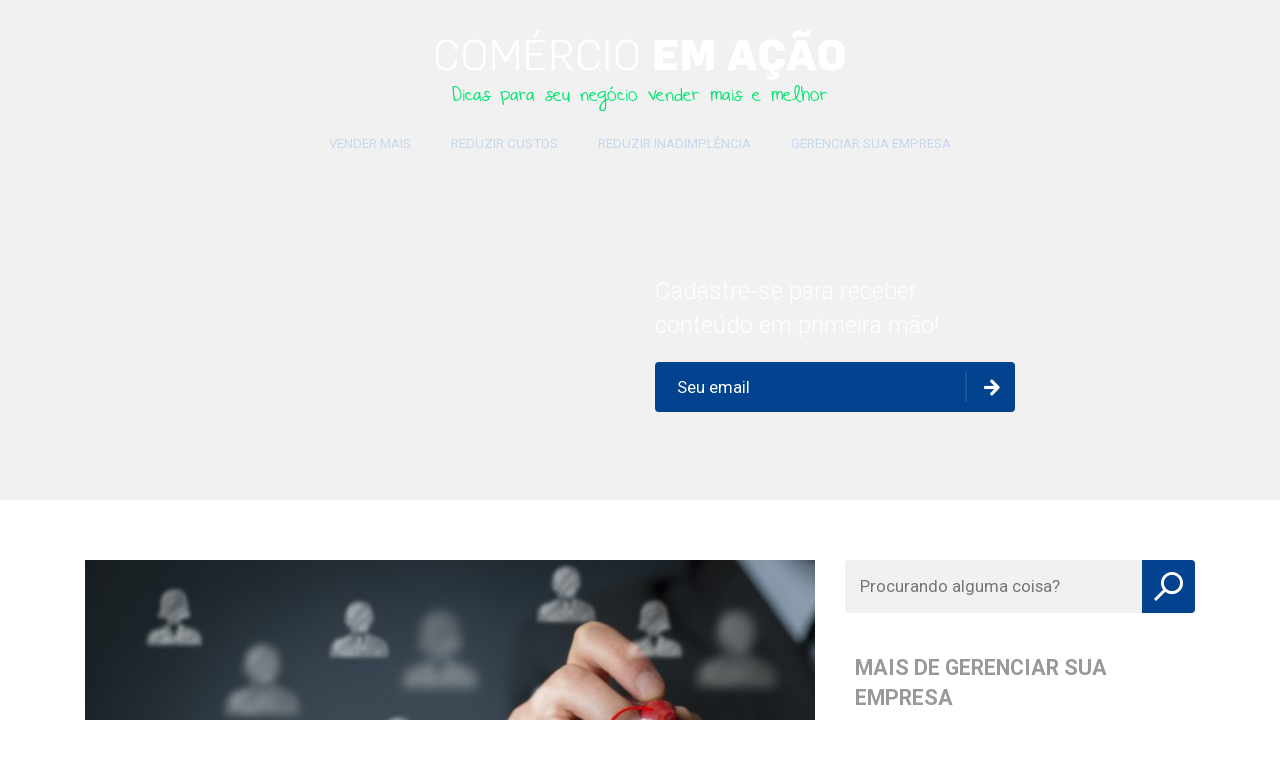

--- FILE ---
content_type: text/html; charset=UTF-8
request_url: https://comercioemacao.cdlbh.com.br/como-uma-estrategia-customer-centric-impacta-nas-suas-vendas/
body_size: 10671
content:
<!DOCTYPE html>
<html lang="pt-BR">
	<head>
		<!-- Global Site Tag (gtag.js) - Google Analytics -->
		<script async src="https://www.googletagmanager.com/gtag/js?id=UA-39973681-5">		 			 
   		</script>
		<script>
		  window.dataLayer = window.dataLayer || [];
		  function gtag(){dataLayer.push(arguments)};
		  gtag('js', new Date());

		  gtag('config', 'UA-39973681-5');
		</script>		

		<meta charset="UTF-8" />
		<meta name="viewport" content="width=device-width" />
		
		<link rel="profile" href="http://gmpg.org/xfn/11" />
		<link rel="pingback" href="https://comercioemacao.cdlbh.com.br/xmlrpc.php" />

		<link rel="stylesheet" href="https://comercioemacao.cdlbh.com.br/wp-content/themes/blog-cdlbh/style.css" />

				<!--[if lt IE 9]>
		<script src="https://comercioemacao.cdlbh.com.br/wp-content/themes/blog-cdlbh/js/html5.js" type="text/javascript"></script>
		<![endif]-->

		<meta name='robots' content='index, follow, max-image-preview:large, max-snippet:-1, max-video-preview:-1' />

	<!-- This site is optimized with the Yoast SEO plugin v18.0 - https://yoast.com/wordpress/plugins/seo/ -->
	<title>Como uma estratégia Customer Centric impacta nas suas vendas? - Comércio em Ação</title>
	<meta name="description" content="Veja como funciona a implementação do Customer Centric e conheça os principais benefícios da estratégia para o seu negócio." />
	<link rel="canonical" href="https://comercioemacao.cdlbh.com.br/como-uma-estrategia-customer-centric-impacta-nas-suas-vendas/" />
	<meta property="og:locale" content="pt_BR" />
	<meta property="og:type" content="article" />
	<meta property="og:title" content="Como uma estratégia Customer Centric impacta nas suas vendas? - Comércio em Ação" />
	<meta property="og:description" content="Veja como funciona a implementação do Customer Centric e conheça os principais benefícios da estratégia para o seu negócio." />
	<meta property="og:url" content="https://comercioemacao.cdlbh.com.br/como-uma-estrategia-customer-centric-impacta-nas-suas-vendas/" />
	<meta property="og:site_name" content="Comércio em Ação" />
	<meta property="article:publisher" content="https://www.facebook.com/CDLBH" />
	<meta property="article:published_time" content="2020-06-15T18:04:35+00:00" />
	<meta property="article:modified_time" content="2020-05-19T18:08:27+00:00" />
	<meta property="og:image" content="https://comercioemacao.cdlbh.com.br/wp-content/uploads/2020/05/Customer-Centric.jpeg" />
	<meta property="og:image:width" content="3000" />
	<meta property="og:image:height" content="2000" />
	<meta property="og:image:type" content="image/jpeg" />
	<meta name="twitter:card" content="summary" />
	<meta name="twitter:creator" content="@cdlbh" />
	<meta name="twitter:label1" content="Escrito por" />
	<meta name="twitter:data1" content="admin" />
	<meta name="twitter:label2" content="Est. tempo de leitura" />
	<meta name="twitter:data2" content="5 minutos" />
	<script type="application/ld+json" class="yoast-schema-graph">{"@context":"https://schema.org","@graph":[{"@type":"Organization","@id":"https://comercioemacao.cdlbh.com.br/#organization","name":"Comércio em Ação - Dicas para seu negócio vender mais e melhor","url":"https://comercioemacao.cdlbh.com.br/","sameAs":["https://www.facebook.com/CDLBH","https://www.instagram.com/cdlbh/","https://www.linkedin.com/company/cdlbh/","https://www.youtube.com/user/cdlbh"],"logo":{"@type":"ImageObject","@id":"https://comercioemacao.cdlbh.com.br/#logo","inLanguage":"pt-BR","url":"https://comercioemacao.cdlbh.com.br/wp-content/uploads/2017/11/vendamais_finalpost.jpg","contentUrl":"https://comercioemacao.cdlbh.com.br/wp-content/uploads/2017/11/vendamais_finalpost.jpg","width":730,"height":160,"caption":"Comércio em Ação - Dicas para seu negócio vender mais e melhor"},"image":{"@id":"https://comercioemacao.cdlbh.com.br/#logo"}},{"@type":"WebSite","@id":"https://comercioemacao.cdlbh.com.br/#website","url":"https://comercioemacao.cdlbh.com.br/","name":"Comércio em Ação","description":"Dicas para seu negócio vender mais e melhor","publisher":{"@id":"https://comercioemacao.cdlbh.com.br/#organization"},"potentialAction":[{"@type":"SearchAction","target":{"@type":"EntryPoint","urlTemplate":"https://comercioemacao.cdlbh.com.br/?s={search_term_string}"},"query-input":"required name=search_term_string"}],"inLanguage":"pt-BR"},{"@type":"ImageObject","@id":"https://comercioemacao.cdlbh.com.br/como-uma-estrategia-customer-centric-impacta-nas-suas-vendas/#primaryimage","inLanguage":"pt-BR","url":"https://comercioemacao.cdlbh.com.br/wp-content/uploads/2020/05/Customer-Centric.jpeg","contentUrl":"https://comercioemacao.cdlbh.com.br/wp-content/uploads/2020/05/Customer-Centric.jpeg","width":3000,"height":2000,"caption":"Customer Centric"},{"@type":"WebPage","@id":"https://comercioemacao.cdlbh.com.br/como-uma-estrategia-customer-centric-impacta-nas-suas-vendas/#webpage","url":"https://comercioemacao.cdlbh.com.br/como-uma-estrategia-customer-centric-impacta-nas-suas-vendas/","name":"Como uma estratégia Customer Centric impacta nas suas vendas? - Comércio em Ação","isPartOf":{"@id":"https://comercioemacao.cdlbh.com.br/#website"},"primaryImageOfPage":{"@id":"https://comercioemacao.cdlbh.com.br/como-uma-estrategia-customer-centric-impacta-nas-suas-vendas/#primaryimage"},"datePublished":"2020-06-15T18:04:35+00:00","dateModified":"2020-05-19T18:08:27+00:00","description":"Veja como funciona a implementação do Customer Centric e conheça os principais benefícios da estratégia para o seu negócio.","breadcrumb":{"@id":"https://comercioemacao.cdlbh.com.br/como-uma-estrategia-customer-centric-impacta-nas-suas-vendas/#breadcrumb"},"inLanguage":"pt-BR","potentialAction":[{"@type":"ReadAction","target":["https://comercioemacao.cdlbh.com.br/como-uma-estrategia-customer-centric-impacta-nas-suas-vendas/"]}]},{"@type":"BreadcrumbList","@id":"https://comercioemacao.cdlbh.com.br/como-uma-estrategia-customer-centric-impacta-nas-suas-vendas/#breadcrumb","itemListElement":[{"@type":"ListItem","position":1,"name":"Início","item":"https://comercioemacao.cdlbh.com.br/"},{"@type":"ListItem","position":2,"name":"Como uma estratégia Customer Centric impacta nas suas vendas?"}]},{"@type":"Article","@id":"https://comercioemacao.cdlbh.com.br/como-uma-estrategia-customer-centric-impacta-nas-suas-vendas/#article","isPartOf":{"@id":"https://comercioemacao.cdlbh.com.br/como-uma-estrategia-customer-centric-impacta-nas-suas-vendas/#webpage"},"author":{"@id":"https://comercioemacao.cdlbh.com.br/#/schema/person/4c590c2b2315a0ba70a7dd36be1f303b"},"headline":"Como uma estratégia Customer Centric impacta nas suas vendas?","datePublished":"2020-06-15T18:04:35+00:00","dateModified":"2020-05-19T18:08:27+00:00","mainEntityOfPage":{"@id":"https://comercioemacao.cdlbh.com.br/como-uma-estrategia-customer-centric-impacta-nas-suas-vendas/#webpage"},"wordCount":1107,"commentCount":0,"publisher":{"@id":"https://comercioemacao.cdlbh.com.br/#organization"},"image":{"@id":"https://comercioemacao.cdlbh.com.br/como-uma-estrategia-customer-centric-impacta-nas-suas-vendas/#primaryimage"},"thumbnailUrl":"https://comercioemacao.cdlbh.com.br/wp-content/uploads/2020/05/Customer-Centric.jpeg","keywords":["cliente","customer centric","customer sucess","feedbacks","Fidelização de clientes"],"articleSection":["Gerenciar Sua Empresa"],"inLanguage":"pt-BR","potentialAction":[{"@type":"CommentAction","name":"Comment","target":["https://comercioemacao.cdlbh.com.br/como-uma-estrategia-customer-centric-impacta-nas-suas-vendas/#respond"]}]},{"@type":"Person","@id":"https://comercioemacao.cdlbh.com.br/#/schema/person/4c590c2b2315a0ba70a7dd36be1f303b","name":"admin","image":{"@type":"ImageObject","@id":"https://comercioemacao.cdlbh.com.br/#personlogo","inLanguage":"pt-BR","url":"https://secure.gravatar.com/avatar/96d54ed6829b0ecdd46a7f10740090fe?s=96&d=mm&r=g","contentUrl":"https://secure.gravatar.com/avatar/96d54ed6829b0ecdd46a7f10740090fe?s=96&d=mm&r=g","caption":"admin"},"sameAs":["http://www.cdlbh.com.br","https://twitter.com/@cdlbh"],"url":"https://comercioemacao.cdlbh.com.br/author/admin/"}]}</script>
	<!-- / Yoast SEO plugin. -->


<link rel='dns-prefetch' href='//s.w.org' />
<link rel="alternate" type="application/rss+xml" title="Feed de comentários para Comércio em Ação &raquo; Como uma estratégia Customer Centric impacta nas suas vendas?" href="https://comercioemacao.cdlbh.com.br/como-uma-estrategia-customer-centric-impacta-nas-suas-vendas/feed/" />
		<script type="text/javascript">
			window._wpemojiSettings = {"baseUrl":"https:\/\/s.w.org\/images\/core\/emoji\/13.1.0\/72x72\/","ext":".png","svgUrl":"https:\/\/s.w.org\/images\/core\/emoji\/13.1.0\/svg\/","svgExt":".svg","source":{"concatemoji":"https:\/\/comercioemacao.cdlbh.com.br\/wp-includes\/js\/wp-emoji-release.min.js?ver=5.8"}};
			!function(e,a,t){var n,r,o,i=a.createElement("canvas"),p=i.getContext&&i.getContext("2d");function s(e,t){var a=String.fromCharCode;p.clearRect(0,0,i.width,i.height),p.fillText(a.apply(this,e),0,0);e=i.toDataURL();return p.clearRect(0,0,i.width,i.height),p.fillText(a.apply(this,t),0,0),e===i.toDataURL()}function c(e){var t=a.createElement("script");t.src=e,t.defer=t.type="text/javascript",a.getElementsByTagName("head")[0].appendChild(t)}for(o=Array("flag","emoji"),t.supports={everything:!0,everythingExceptFlag:!0},r=0;r<o.length;r++)t.supports[o[r]]=function(e){if(!p||!p.fillText)return!1;switch(p.textBaseline="top",p.font="600 32px Arial",e){case"flag":return s([127987,65039,8205,9895,65039],[127987,65039,8203,9895,65039])?!1:!s([55356,56826,55356,56819],[55356,56826,8203,55356,56819])&&!s([55356,57332,56128,56423,56128,56418,56128,56421,56128,56430,56128,56423,56128,56447],[55356,57332,8203,56128,56423,8203,56128,56418,8203,56128,56421,8203,56128,56430,8203,56128,56423,8203,56128,56447]);case"emoji":return!s([10084,65039,8205,55357,56613],[10084,65039,8203,55357,56613])}return!1}(o[r]),t.supports.everything=t.supports.everything&&t.supports[o[r]],"flag"!==o[r]&&(t.supports.everythingExceptFlag=t.supports.everythingExceptFlag&&t.supports[o[r]]);t.supports.everythingExceptFlag=t.supports.everythingExceptFlag&&!t.supports.flag,t.DOMReady=!1,t.readyCallback=function(){t.DOMReady=!0},t.supports.everything||(n=function(){t.readyCallback()},a.addEventListener?(a.addEventListener("DOMContentLoaded",n,!1),e.addEventListener("load",n,!1)):(e.attachEvent("onload",n),a.attachEvent("onreadystatechange",function(){"complete"===a.readyState&&t.readyCallback()})),(n=t.source||{}).concatemoji?c(n.concatemoji):n.wpemoji&&n.twemoji&&(c(n.twemoji),c(n.wpemoji)))}(window,document,window._wpemojiSettings);
		</script>
		<style type="text/css">
img.wp-smiley,
img.emoji {
	display: inline !important;
	border: none !important;
	box-shadow: none !important;
	height: 1em !important;
	width: 1em !important;
	margin: 0 .07em !important;
	vertical-align: -0.1em !important;
	background: none !important;
	padding: 0 !important;
}
</style>
	<link rel='stylesheet' id='wp-block-library-css'  href='https://comercioemacao.cdlbh.com.br/wp-includes/css/dist/block-library/style.min.css?ver=5.8' type='text/css' media='all' />
<link rel='stylesheet' id='theme-css'  href='https://comercioemacao.cdlbh.com.br/wp-content/themes/blog-cdlbh/css/style.min.css?ver=5.8' type='text/css' media='all' />
<link rel='stylesheet' id='dynamic-css-css'  href='https://comercioemacao.cdlbh.com.br/wp-admin/admin-post.php?action=dynamic_css&#038;ver=5.8' type='text/css' media='all' />
<link rel='stylesheet' id='flammo_banners-css'  href='https://comercioemacao.cdlbh.com.br/wp-content/plugins/flammo-banners/css/flammo_banners.css?ver=5.8' type='text/css' media='all' />
<script type='text/javascript' src='https://comercioemacao.cdlbh.com.br/wp-includes/js/jquery/jquery.min.js?ver=3.6.0' id='jquery-core-js'></script>
<script type='text/javascript' src='https://comercioemacao.cdlbh.com.br/wp-includes/js/jquery/jquery-migrate.min.js?ver=3.3.2' id='jquery-migrate-js'></script>
<script type='text/javascript' src='https://comercioemacao.cdlbh.com.br/wp-content/themes/blog-cdlbh/js/flammo.lightbox.js?ver=5.8' id='flammo-lightbox-js'></script>
<script type='text/javascript' src='https://comercioemacao.cdlbh.com.br/wp-content/themes/blog-cdlbh/js/jquery.validate.js?ver=5.8' id='jquery-validate-js'></script>
<script type='text/javascript' src='https://comercioemacao.cdlbh.com.br/wp-content/themes/blog-cdlbh/js/jquery.functions.js?ver=5.8' id='theme-js'></script>
<script type='text/javascript' src='https://comercioemacao.cdlbh.com.br/wp-content/plugins/flammo-banners/js/jquery.validate.js?ver=5.8' id='jquery.validate-js'></script>
<script type='text/javascript' src='https://comercioemacao.cdlbh.com.br/wp-content/plugins/flammo-banners/js/flammo_banners.js?ver=5.8' id='flammo_banners-js'></script>
<link rel="https://api.w.org/" href="https://comercioemacao.cdlbh.com.br/wp-json/" /><link rel="alternate" type="application/json" href="https://comercioemacao.cdlbh.com.br/wp-json/wp/v2/posts/1181" /><link rel="EditURI" type="application/rsd+xml" title="RSD" href="https://comercioemacao.cdlbh.com.br/xmlrpc.php?rsd" />
<link rel="wlwmanifest" type="application/wlwmanifest+xml" href="https://comercioemacao.cdlbh.com.br/wp-includes/wlwmanifest.xml" /> 
<meta name="generator" content="WordPress 5.8" />
<link rel='shortlink' href='https://comercioemacao.cdlbh.com.br/?p=1181' />
<link rel="alternate" type="application/json+oembed" href="https://comercioemacao.cdlbh.com.br/wp-json/oembed/1.0/embed?url=https%3A%2F%2Fcomercioemacao.cdlbh.com.br%2Fcomo-uma-estrategia-customer-centric-impacta-nas-suas-vendas%2F" />
<link rel="alternate" type="text/xml+oembed" href="https://comercioemacao.cdlbh.com.br/wp-json/oembed/1.0/embed?url=https%3A%2F%2Fcomercioemacao.cdlbh.com.br%2Fcomo-uma-estrategia-customer-centric-impacta-nas-suas-vendas%2F&#038;format=xml" />
      	

		<script type="text/javascript">
			jQuery(document).ready(function($) {
				$.data(document.body, 'ajaxUrl', 'https://comercioemacao.cdlbh.com.br/wp-admin/admin-ajax.php');
			});
		</script>
	</head>

	<body class="post-template-default single single-post postid-1181 single-format-standard wp-custom-logo">

	<div id="header">
			<a href="#" class="menu-toggle visible-xs visible-sm"></a>
			<div class="menu-mobile hidden-md hidden-lg"><ul id="menu-principal" class=""><li id="menu-item-103" class="menu-item menu-item-type-taxonomy menu-item-object-category menu-item-103"><a href="https://comercioemacao.cdlbh.com.br/category/vender-mais/">Vender Mais</a></li>
<li id="menu-item-106" class="menu-item menu-item-type-taxonomy menu-item-object-category menu-item-106"><a href="https://comercioemacao.cdlbh.com.br/category/reduzir-custos/">Reduzir Custos</a></li>
<li id="menu-item-104" class="menu-item menu-item-type-taxonomy menu-item-object-category menu-item-104"><a href="https://comercioemacao.cdlbh.com.br/category/reduzir-inadimplencia/">Reduzir Inadimplência</a></li>
<li id="menu-item-102" class="menu-item menu-item-type-taxonomy menu-item-object-category menu-item-102"><a href="https://comercioemacao.cdlbh.com.br/category/gerenciar-sua-empresa%ef%bb%bf/">Gerenciar sua Empresa﻿</a></li>
</ul></div>
			<div class="container">

				<div class="row">
					<div class="col-xs-12">
						<div class="logo-wrapper">
							<a href="https://comercioemacao.cdlbh.com.br/" class="custom-logo-link" rel="home"><img width="410" height="50" src="https://comercioemacao.cdlbh.com.br/wp-content/uploads/2017/06/logo.png" class="custom-logo" alt="Comércio em Ação" srcset="https://comercioemacao.cdlbh.com.br/wp-content/uploads/2017/06/logo.png 410w, https://comercioemacao.cdlbh.com.br/wp-content/uploads/2017/06/logo-300x37.png 300w, https://comercioemacao.cdlbh.com.br/wp-content/uploads/2017/06/logo-40x5.png 40w" sizes="(max-width: 410px) 100vw, 410px" /></a>							<h3 class="site-description">Dicas para seu negócio vender mais e melhor</h3>
						</div>

						<div class="menu hidden-sm hidden-xs"><ul id="menu-principal-1" class=""><li class="menu-item menu-item-type-taxonomy menu-item-object-category menu-item-103"><a href="https://comercioemacao.cdlbh.com.br/category/vender-mais/">Vender Mais</a></li>
<li class="menu-item menu-item-type-taxonomy menu-item-object-category menu-item-106"><a href="https://comercioemacao.cdlbh.com.br/category/reduzir-custos/">Reduzir Custos</a></li>
<li class="menu-item menu-item-type-taxonomy menu-item-object-category menu-item-104"><a href="https://comercioemacao.cdlbh.com.br/category/reduzir-inadimplencia/">Reduzir Inadimplência</a></li>
<li class="menu-item menu-item-type-taxonomy menu-item-object-category menu-item-102"><a href="https://comercioemacao.cdlbh.com.br/category/gerenciar-sua-empresa%ef%bb%bf/">Gerenciar sua Empresa﻿</a></li>
</ul></div>					</div>
				</div>

				<div class="row">
					<div class="col-md-4 col-md-offset-6 col-xs-12">
						<div class="news-signup">
							<div class="news-singup-title">Cadastre-se para receber<br> conteúdo em primeira mão!</div>

							<form action="" class="news-signup-form" id="action_header">
								<input type="hidden" name="action" value="send_to_rd">
								<input type="hidden" name="envio_nonce" value="b06534241b" />
								<input type="hidden" name="rd_id" value="form-header-cdl" />
								
								<input type="email" name="email" placeholder="Seu email" required>
								<button></button>
							</form>
						</div>
					</div>
				</div>
			</div>
		</div>

		<div id="main">
			
<div class="container">
	<div class="col-md-8 col-xs-12">
	<div class="post-grid">
		<div class="post-thumb">
			<div class="post-info post-info-10">
	<div class="post-category">
					<img class="category-icon" src="https://comercioemacao.cdlbh.com.br/wp-content/uploads/2017/08/gerenciar-40x38.png" alt=""><br>
				<div class="category-name"><a href="https://comercioemacao.cdlbh.com.br/category/gerenciar-sua-empresa/" rel="category tag">Gerenciar Sua Empresa</a></div>
	</div>
	<div class="post-date">15/06/2020</div>
</div>			<img width="760" height="460" src="https://comercioemacao.cdlbh.com.br/wp-content/uploads/2020/05/Customer-Centric-760x460.jpeg" class="attachment-post-single size-post-single wp-post-image" alt="Customer Centric" loading="lazy" />		</div>

		<h1 class="post-title">Como uma estratégia Customer Centric impacta nas suas vendas?</h1>
		<div class="content"><p>Diariamente, novas estratégias de negócios surgem com o intuito de engajar e fidelizar públicos-alvo. Afinal, assegurar a satisfação dos clientes é essencial para a sobrevivência de todo negócio, sobretudo atualmente. A era digital mudou o <a href="https://comercioemacao.cdlbh.com.br/2019/07/02/perfil-consumidor/" target="_blank" rel="noopener noreferrer">comportamento dos consumidores</a> e, diante desse cenário, apostar na estratégia Customer Centric é o caminho para <a href="https://comercioemacao.cdlbh.com.br/2020/02/19/campanha-de-vendas-como-fazer-para-alavancar-os-resultados-da-empresa/" target="_blank" rel="noopener noreferrer">alavancar resultados</a>.</p>
<p>O assunto despertou seu interesse? Então, continue lendo este post! A seguir, explicamos o que é e como funciona a implementação do Customer Centric. Por fim, você confere os principais benefícios da estratégia para o seu negócio. Boa leitura!</p>
<h2>O que é Customer Centric?</h2>
<p>Uma empresa que adota o Customer Centric, traduzido livremente como “centralização no cliente”, coloca o consumidor no centro de todo o seu <a href="https://comercioemacao.cdlbh.com.br/2019/01/29/planejamento-estrategico/" target="_blank" rel="noopener noreferrer">planejamento estratégico</a>. Isso quer dizer que todas as ações são realizadas com o intuito de fornecer a melhor experiência para o público-alvo, desde o primeiro contato até o pós-venda.</p>
<p>Não se trata de dar ao cliente tudo o que ele deseja, pois, muitas vezes, nem ele sabe exatamente o que quer. A ideia é analisar e entender a fundo preferências, desejos, comportamentos e dificuldades para, então, realizar estratégias para que o consumidor esteja envolvido e à vontade com uma marca.</p>
<h2>Como funciona a implementação dessa estratégia?</h2>
<p>Afinal de contas, como funciona a implementação do Customer Centric em uma empresa? A realidade é que não existe uma fórmula mágica para começar a utilizar a estratégia e, assim, conseguir <a href="https://comercioemacao.cdlbh.com.br/2018/08/21/qualidade-no-atendimento-6-dicas-para-fidelizar-seus-clientes/" target="_blank" rel="noopener noreferrer">fidelizar</a> clientes instantaneamente.</p>
<p>Para colocar o cliente como centro de tudo, é preciso adotar algumas ações diariamente. Pode ser necessário, por exemplo, mudar algumas práticas que já estão enraizadas na cultura organizacional do seu negócio. A estratégia leva tempo, como pode ver, e não é tão simples de ser implementada. Mas ao utilizá-la, você verá melhores resultados ao final de cada mês.</p>
<p>Veja, a seguir, algumas dicas para implementar o Customer Centric em sua empresa!</p>
<h3>Entenda o público-alvo a fundo</h3>
<p>Parece evidente dizer que é preciso entender o seu público-alvo, não é mesmo? Mas a verdade é que algumas empresas não fazem isso da maneira correta, e acabam deixando passar detalhes muito importantes. Para implementar o Customer Centric com sucesso, é necessário conhecer a fundo o comportamento do seu público-alvo, bem como seus desejos, necessidades e dificuldades.</p>
<p>Uma maneira de fazer isso é coletando <a href="https://comercioemacao.cdlbh.com.br/2019/01/08/como-usar-dados-de-clientes/" target="_blank" rel="noopener noreferrer">dados de seus clientes</a>, por exemplo, com um CRM (Customer Relationship Management), um sistema que armazena, analisa e gerencia todas as interações realizadas com consumidores.</p>
<h3>Aposte em treinamentos para a equipe</h3>
<p>Não importa a função que um colaborador desempenha em sua empresa. Todos, sem exceção, precisam compreender que a premissa de suas tarefas está centrada no cliente e em garantir as melhores experiências.</p>
<p>A maneira como esses treinamentos ocorrem fica a seu critério. É essencial que todos compreendam que suas ações e esforços precisam estar voltados para o mesmo foco: aumentar a taxa de fidelização e, por consequência, conquistar resultados melhores.</p>
<h3>Solicite feedbacks</h3>
<p>Feedbacks são muito importantes para o sucesso de qualquer negócio, independentemente do ramo de atuação. Ao pedir uma avaliação do público-alvo, você tem a chance de aprimorar produtos e serviços, proporcionando melhorias em diversos aspectos da sua empresa.</p>
<p>Em suma, feedbacks não devem ser temidos, pois representam oportunidades para tornar a sua empresa muito melhor do que é pela visão de quem mais importa: o consumidor.</p>
<h3>Utilize métricas</h3>
<p>Existem algumas <a href="https://comercioemacao.cdlbh.com.br/2019/11/06/metricas/" target="_blank" rel="noopener noreferrer">métricas</a> que são verdadeiras aliadas quando se trata de Customer Centric, pois ajudam a acompanhar o desempenho das estratégias de uma empresa. Elas indicam como está o planejamento, quais pontos são eficientes e quais necessitam de aperfeiçoamento, entre outras informações essenciais para tomada de decisões.</p>
<p>Confira, a seguir, algumas métricas indispensáveis!</p>
<ul>
<li>Net Promoter Score (NPS): para mensurar a satisfação e lealdade de consumidores em relação a uma marca;</li>
<li>Taxa de churn: para mensurar o quanto uma empresa perdeu de receita ou clientes;</li>
<li>Customer Lifetime Value (CLV): para mensurar o lucro de uma empresa quando retém o consumidor.</li>
</ul>
<h2>Quais são os benefícios do Customer Centric para a empresa?</h2>
<p>Pronto, você já sabe o que é e como funciona a implementação do Customer Centric! Depois de conhecer mais informações sobre o assunto, chegou o momento de conferir quais benefícios essa estratégia pode trazer para o seu negócio. Acompanhe agora mesmo!</p>
<h3>Fidelização de clientes</h3>
<p>O primeiro grande benefício do Customer Centric é a fidelização de clientes, como mencionamos. Quando você oferece um serviço ou produto único e especial, o consumidor cria o hábito de comprar novamente, preferindo a sua marca sempre, mesmo que haja concorrentes com ofertas semelhantes por aí.</p>
<p>Além disso, clientes fiéis recomendam uma empresa para amigos e familiares, contribuindo para o aumento de resultados de maneira orgânica, ou seja, com a publicidade boca a boca. Ótimo, não é verdade?</p>
<h3>Melhora nos resultados de venda</h3>
<p>Segundo <a href="https://www2.deloitte.com/content/dam/Deloitte/ie/Documents/Strategy/2014_customer_centricity_deloitte_ireland.pdf" target="_blank" rel="noopener noreferrer">pesquisa</a> efetuada pela Deloitte, empresas que apostam no Customer Centric são 60% mais lucrativas em comparação com outras que não adotam a estratégia. Isso quer dizer que, ao trabalhar com base nos desejos e necessidades do cliente, os resultados serão melhores, mesmo que a longo prazo.</p>
<h3>Planejamento mais eficiente</h3>
<p>O Customer Centric permite uma gestão mais eficiente, pois ajuda a empresa a verificar necessidades, oportunidades e, especialmente, ameaças do mercado. Isso contribui para o aumento de índices de retenção e fidelização de consumidores.</p>
<h3>Diminuição do índice de churn</h3>
<p>Falamos sobre a importância de mensurar a taxa de churn, lembra? Ao focar no público-alvo, você consegue identificar com antecedência se ele pretende romper relações com a empresa. Com isso, pode começar a elaborar estratégias eficientes para diminuir a taxa de churn.</p>
<p>Esse foi nosso conteúdo sobre Customer Centric! Como pôde verificar, a abordagem de negócios é fundamental para que você antecipe as necessidades dos consumidores e melhore cada vez mais a <a href="https://comercioemacao.cdlbh.com.br/2018/08/28/descubra-9-boas-praticas-para-melhorar-a-experiencia-do-cliente/" target="_blank" rel="noopener noreferrer">experiência</a> deles com a sua marca. Lembre-se de utilizar os dados de seus clientes a seu favor para, assim, conquistar os melhores resultados.</p>
<p>Gostou de saber mais sobre Customer Centric? Agora que conhece mais sobre o assunto, aproveite para compartilhar este conteúdo em suas redes sociais. Assim, você ajuda outros empreendedores a alavancar resultados!</p>
</div>
	</div>

		<div class="clearfix"></div>
	<div class="more-posts">
		<h4 class="more-posts-title">CONFIRA TAMBÉM</h4>

					<div class="post-grid post-grid-more">
				<div class="col-sm-6 col-xs-12">
					<div class="post-info post-info-10">
	<div class="post-category">
					<img class="category-icon" src="https://comercioemacao.cdlbh.com.br/wp-content/uploads/2017/08/gerenciar-40x38.png" alt=""><br>
				<div class="category-name"><a href="https://comercioemacao.cdlbh.com.br/category/gerenciar-sua-empresa/" rel="category tag">Gerenciar Sua Empresa</a></div>
	</div>
	<div class="post-date">14/08/2023</div>
</div>					<a href="https://comercioemacao.cdlbh.com.br/como-decidir-se-esta-no-momento-certo-para-expandir-a-sua-empresa/"><img width="350" height="200" src="https://comercioemacao.cdlbh.com.br/wp-content/uploads/2023/07/Momento-certo-para-expandir-350x200.jpg" class="attachment-post-related size-post-related wp-post-image" alt="" loading="lazy" /></a>
				</div>

				<div class="col-sm-6 col-xs-12">
					<h5 class="post-title"><a href="https://comercioemacao.cdlbh.com.br/como-decidir-se-esta-no-momento-certo-para-expandir-a-sua-empresa/">Como decidir se está no momento certo para  expandir a sua empresa</a></h5>
					<div class="content"><p>Dentro da rotina de gestão de um negócio é comum surgirem dúvidas, especialmente quando a empresa já atingiu o patamar [&hellip;]</p>
</div>
				</div>
			</div>
					<div class="post-grid post-grid-more">
				<div class="col-sm-6 col-xs-12">
					<div class="post-info post-info-8">
	<div class="post-category">
					<img class="category-icon" src="https://comercioemacao.cdlbh.com.br/wp-content/uploads/2017/08/captar-40x34.png" alt=""><br>
				<div class="category-name"><a href="https://comercioemacao.cdlbh.com.br/category/vender-mais/" rel="category tag">Vender Mais</a></div>
	</div>
	<div class="post-date">25/07/2023</div>
</div>					<a href="https://comercioemacao.cdlbh.com.br/marketing-para-mei-como-divulgar-melhor-a-sua-empresa/"><img width="300" height="200" src="https://comercioemacao.cdlbh.com.br/wp-content/uploads/2023/07/MKT-para-MEI2.jpg" class="attachment-post-related size-post-related wp-post-image" alt="" loading="lazy" srcset="https://comercioemacao.cdlbh.com.br/wp-content/uploads/2023/07/MKT-para-MEI2.jpg 7742w, https://comercioemacao.cdlbh.com.br/wp-content/uploads/2023/07/MKT-para-MEI2-300x200.jpg 300w, https://comercioemacao.cdlbh.com.br/wp-content/uploads/2023/07/MKT-para-MEI2-1024x683.jpg 1024w, https://comercioemacao.cdlbh.com.br/wp-content/uploads/2023/07/MKT-para-MEI2-768x512.jpg 768w, https://comercioemacao.cdlbh.com.br/wp-content/uploads/2023/07/MKT-para-MEI2-40x27.jpg 40w, https://comercioemacao.cdlbh.com.br/wp-content/uploads/2023/07/MKT-para-MEI2-370x247.jpg 370w, https://comercioemacao.cdlbh.com.br/wp-content/uploads/2023/07/MKT-para-MEI2-770x514.jpg 770w" sizes="(max-width: 300px) 100vw, 300px" /></a>
				</div>

				<div class="col-sm-6 col-xs-12">
					<h5 class="post-title"><a href="https://comercioemacao.cdlbh.com.br/marketing-para-mei-como-divulgar-melhor-a-sua-empresa/">Marketing para MEI: como divulgar melhor a sua empresa</a></h5>
					<div class="content"><p>Investir em marketing é fundamental para que micro e pequenas empresas tenham bons resultados em vendas. Afinal, a divulgação contribui [&hellip;]</p>
</div>
				</div>
			</div>
					<div class="post-grid post-grid-more">
				<div class="col-sm-6 col-xs-12">
					<div class="post-info post-info-10">
	<div class="post-category">
					<img class="category-icon" src="https://comercioemacao.cdlbh.com.br/wp-content/uploads/2017/08/gerenciar-40x38.png" alt=""><br>
				<div class="category-name"><a href="https://comercioemacao.cdlbh.com.br/category/gerenciar-sua-empresa/" rel="category tag">Gerenciar Sua Empresa</a></div>
	</div>
	<div class="post-date">02/07/2023</div>
</div>					<a href="https://comercioemacao.cdlbh.com.br/os-problemas-de-fluxo-de-caixa-mais-comuns-e-como-evita-los/"><img width="350" height="200" src="https://comercioemacao.cdlbh.com.br/wp-content/uploads/2023/04/Fluxo-de-caixa-350x200.jpg" class="attachment-post-related size-post-related wp-post-image" alt="" loading="lazy" /></a>
				</div>

				<div class="col-sm-6 col-xs-12">
					<h5 class="post-title"><a href="https://comercioemacao.cdlbh.com.br/os-problemas-de-fluxo-de-caixa-mais-comuns-e-como-evita-los/">Os problemas de fluxo de caixa mais comuns e como evitá-los</a></h5>
					<div class="content"><p>A saúde financeira e a longevidade de uma empresa estão diretamente associadas à forma como suas contas são gerenciadas. Exatamente [&hellip;]</p>
</div>
				</div>
			</div>
			</div>
	<div class="clearfix"></div>
	
<div id="comments" class="comments-area">

	
		<div id="respond" class="comment-respond">
		<h3 id="reply-title" class="comment-reply-title">Deixe um comentário <small><a rel="nofollow" id="cancel-comment-reply-link" href="/como-uma-estrategia-customer-centric-impacta-nas-suas-vendas/#respond" style="display:none;">Cancelar resposta</a></small></h3><form action="https://comercioemacao.cdlbh.com.br/wp-comments-post.php" method="post" id="commentform" class="comment-form"><p class="comment-notes"><span id="email-notes">O seu endereço de e-mail não será publicado.</span> Campos obrigatórios são marcados com <span class="required">*</span></p><p class="comment-form-comment"><label for="comment">Comentário</label> <textarea id="comment" name="comment" cols="45" rows="8" maxlength="65525" required="required"></textarea></p><p class="comment-form-author"><label for="author">Nome <span class="required">*</span></label> <input id="author" name="author" type="text" value="" size="30" maxlength="245" required='required' /></p>
<p class="comment-form-email"><label for="email">E-mail <span class="required">*</span></label> <input id="email" name="email" type="text" value="" size="30" maxlength="100" aria-describedby="email-notes" required='required' /></p>
<p class="comment-form-url"><label for="url">Site</label> <input id="url" name="url" type="text" value="" size="30" maxlength="200" /></p>
<p class="comment-form-cookies-consent"><input id="wp-comment-cookies-consent" name="wp-comment-cookies-consent" type="checkbox" value="yes" /> <label for="wp-comment-cookies-consent">Salvar meus dados neste navegador para a próxima vez que eu comentar.</label></p>
<p class="form-submit"><input name="submit" type="submit" id="submit" class="submit" value="Publicar comentário" /> <input type='hidden' name='comment_post_ID' value='1181' id='comment_post_ID' />
<input type='hidden' name='comment_parent' id='comment_parent' value='0' />
</p></form>	</div><!-- #respond -->
	
</div><!-- #comments -->
</div>		<div class="col-md-4 col-sm-12 hidden-xs">
		<div id="sidebar">
			<div class="widget">
				<form role="search" method="get" id="searchform" class="searchform default" action="https://comercioemacao.cdlbh.com.br/" >
        <button id="searchsubmit" value="Pesquisar"></button>
        <div class="input-wrapper"><input type="text" value="" placeholder="Procurando alguma coisa?" name="s" id="s" /></div>
    </form>			</div>
			
			<div id="text-2" class="widget widget_text">			<div class="textwidget">	<h5 class="widget-title">Mais de Gerenciar Sua Empresa</h5>
				<ul class="related-posts">
							<li>
											<a class="related-post-thumbnail" href="https://comercioemacao.cdlbh.com.br/como-decidir-se-esta-no-momento-certo-para-expandir-a-sua-empresa/"><img width="140" height="140" src="https://comercioemacao.cdlbh.com.br/wp-content/uploads/2023/07/Momento-certo-para-expandir-140x140.jpg" class="attachment-post-sidebar size-post-sidebar wp-post-image" alt="" loading="lazy" srcset="https://comercioemacao.cdlbh.com.br/wp-content/uploads/2023/07/Momento-certo-para-expandir-140x140.jpg 140w, https://comercioemacao.cdlbh.com.br/wp-content/uploads/2023/07/Momento-certo-para-expandir-150x150.jpg 150w, https://comercioemacao.cdlbh.com.br/wp-content/uploads/2023/07/Momento-certo-para-expandir-390x390.jpg 390w" sizes="(max-width: 140px) 100vw, 140px" /></a>
					
					<div class="related-post-excerpt">
						<h4><a href="https://comercioemacao.cdlbh.com.br/como-decidir-se-esta-no-momento-certo-para-expandir-a-sua-empresa/">Como decidir se está no momento certo para  expandir a sua empresa</a></h4>
						<p>Dentro da rotina de gestão de um negócio é comum surgirem dúvidas, especialmente quando a empresa já atingiu o patamar [&hellip;]</p>
					</div>
				</li>
							<li>
											<a class="related-post-thumbnail" href="https://comercioemacao.cdlbh.com.br/os-problemas-de-fluxo-de-caixa-mais-comuns-e-como-evita-los/"><img width="140" height="140" src="https://comercioemacao.cdlbh.com.br/wp-content/uploads/2023/04/Fluxo-de-caixa-140x140.jpg" class="attachment-post-sidebar size-post-sidebar wp-post-image" alt="" loading="lazy" srcset="https://comercioemacao.cdlbh.com.br/wp-content/uploads/2023/04/Fluxo-de-caixa-140x140.jpg 140w, https://comercioemacao.cdlbh.com.br/wp-content/uploads/2023/04/Fluxo-de-caixa-150x150.jpg 150w, https://comercioemacao.cdlbh.com.br/wp-content/uploads/2023/04/Fluxo-de-caixa-390x390.jpg 390w" sizes="(max-width: 140px) 100vw, 140px" /></a>
					
					<div class="related-post-excerpt">
						<h4><a href="https://comercioemacao.cdlbh.com.br/os-problemas-de-fluxo-de-caixa-mais-comuns-e-como-evita-los/">Os problemas de fluxo de caixa mais comuns e como evitá-los</a></h4>
						<p>A saúde financeira e a longevidade de uma empresa estão diretamente associadas à forma como suas contas são gerenciadas. Exatamente [&hellip;]</p>
					</div>
				</li>
							<li>
											<a class="related-post-thumbnail" href="https://comercioemacao.cdlbh.com.br/data-driven-marketing-como-tomar-decisoes-baseadas-em-dados/"><img width="140" height="140" src="https://comercioemacao.cdlbh.com.br/wp-content/uploads/2023/04/Data-drivem-mkt-140x140.jpg" class="attachment-post-sidebar size-post-sidebar wp-post-image" alt="" loading="lazy" srcset="https://comercioemacao.cdlbh.com.br/wp-content/uploads/2023/04/Data-drivem-mkt-140x140.jpg 140w, https://comercioemacao.cdlbh.com.br/wp-content/uploads/2023/04/Data-drivem-mkt-150x150.jpg 150w, https://comercioemacao.cdlbh.com.br/wp-content/uploads/2023/04/Data-drivem-mkt-390x390.jpg 390w" sizes="(max-width: 140px) 100vw, 140px" /></a>
					
					<div class="related-post-excerpt">
						<h4><a href="https://comercioemacao.cdlbh.com.br/data-driven-marketing-como-tomar-decisoes-baseadas-em-dados/">Data Driven Marketing:  como tomar decisões baseadas em dados</a></h4>
						<p>Sua empresa tem o costume de tomar decisões com base no achismo?  “Eu acho que temos que fazer assim, porque [&hellip;]</p>
					</div>
				</li>
					</ul>
		
</div>
		</div><div id="text-3" class="widget widget_text"><h5 class="widget-title">Materiais para você vender mais e melhor!</h5>			<div class="textwidget">
</div>
		</div><div id="flammo_banners-2" class="widget widget_flammo_banners">			<div class="flammo_banners">
				<a href="https://conteudo.cdlbh.com.br/spc-registro" target="_blank">				<img width="350" height="300" src="https://comercioemacao.cdlbh.com.br/wp-content/uploads/2017/11/spc_registro_lateralpost.jpg" class="attachment-flammo_banner_sidebar size-flammo_banner_sidebar wp-post-image" alt="" loading="lazy" srcset="https://comercioemacao.cdlbh.com.br/wp-content/uploads/2017/11/spc_registro_lateralpost.jpg 350w, https://comercioemacao.cdlbh.com.br/wp-content/uploads/2017/11/spc_registro_lateralpost-300x257.jpg 300w, https://comercioemacao.cdlbh.com.br/wp-content/uploads/2017/11/spc_registro_lateralpost-40x34.jpg 40w" sizes="(max-width: 350px) 100vw, 350px" />				</a>			</div>
		</div>		</div>
	</div>
</div>

			
			<div id="cta" class="section blue-section">
		<div class="container">
			<div class="row">
				<div class="col-md-6 col-md-offset-5 col-xs-12 text-center">
					<div class="content-cta">
						<h3>Não quer perder nada?<br />
<span class="light">Então faça o seu cadastro!</span></h3>
<p>Ao clicar em CADASTRAR, você CONSENTE em  receber comunicações por e-mail!</p>
					</div>

					<div class="row">
						<div class="col-md-8 col-md-offset-2 col-xs-12">
							<form action="" class="default" id="action_cta">
								<input type="hidden" name="action" value="send_to_rd" />
								<input type="hidden" name="envio_nonce" value="b06534241b" />
								<input type="hidden" name="rd_id" value="form-cta-cdl" />

								<div class="input-wrapper"><input required type="text" name="nome" placeholder="Seu nome"></div>
								<div class="input-wrapper"><input required type="email" name="email" placeholder="Seu email"></div>
								<div class="text-center"><button>CADASTRAR!</button></div>
							</form>
						</div>
					</div>
				</div>
			</div>
		</div>
	</div>
		</div>
		<!-- /MAIN -->
		
		<div id="footer" class="section">
			<div class="container">
				<div class="row">
					<div class="col-md-4">
						<div class="content-footer"><p><img loading="lazy" class="alignnone size-medium wp-image-72" src="http://comercioemacao.cdlbh.com.br/wp-content/uploads/2017/06/logo-footer-300x21.png" alt="" width="300" height="21" srcset="https://comercioemacao.cdlbh.com.br/wp-content/uploads/2017/06/logo-footer-300x21.png 300w, https://comercioemacao.cdlbh.com.br/wp-content/uploads/2017/06/logo-footer.png 350w, https://comercioemacao.cdlbh.com.br/wp-content/uploads/2017/06/logo-footer-40x3.png 40w" sizes="(max-width: 300px) 100vw, 300px" /></p>
<p>Comércio em Ação é desenvolvido pela equipe da CDL BH para ajudar você a vender mais e melhor.</p>
<p>&nbsp;</p>
</div>
					</div>

					<div class="col-md-4 col-md-offset-4">
																			<ul class="redes-sociais">
																	<li><a href="https://www.facebook.com/CDLBH/"><img src="https://comercioemacao.cdlbh.com.br/wp-content/uploads/2017/06/i-facebook.png" alt=""></a></li>
																	<li><a href="https://twitter.com/cdlbh"><img src="https://comercioemacao.cdlbh.com.br/wp-content/uploads/2017/06/i-twitter.png" alt=""></a></li>
																	<li><a href="https://www.instagram.com/cdlbh"><img src="https://comercioemacao.cdlbh.com.br/wp-content/uploads/2019/05/Webp.net-resizeimage.png" alt=""></a></li>
																	<li><a href="https://br.linkedin.com/company/cdlbh"><img src="https://comercioemacao.cdlbh.com.br/wp-content/uploads/2019/05/Webp.net-resizeimage-2.png" alt=""></a></li>
															</ul>
						
						<a href="http://www.cdlbh.com.br/" class="logo-cdl"><img src="https://comercioemacao.cdlbh.com.br/wp-content/themes/blog-cdlbh/images/cdl.png" alt=""></a>
					</div>
				</div>
			</div>
		</div>

		<div id="loading"></div>
		<div id="mask"></div>
		<div id="aviso" class="flammo_lightbox_wrapper">
			<div class="flammo_lightbox_align">
				<div class="flammo_lightbox flammo_lightbox_stop_close">
					<a href="javascript:;" onClick="close_box();" class="flammo_close_lightbox"></a>
					<p></p>
				</div>
			</div>
		</div>

		<script type="text/javascript" async src="https://d335luupugsy2.cloudfront.net/js/loader-scripts/8a1b3659-2148-446a-b56f-c4e6bb0c1463-loader.js"></script>
		
		<script type='text/javascript' async src='https://d335luupugsy2.cloudfront.net/js/loader-scripts/8a1b3659-2148-446a-b56f-c4e6bb0c1463-loader.js'></script>      <script type='text/javascript' src='https://comercioemacao.cdlbh.com.br/wp-includes/js/wp-embed.min.js?ver=5.8' id='wp-embed-js'></script>
	</body>
</html>

--- FILE ---
content_type: text/html;charset=utf-8
request_url: https://pageview-notify.rdstation.com.br/send
body_size: -76
content:
c5136e97-9351-4e0c-a4cd-94ac9852ec74

--- FILE ---
content_type: text/css
request_url: https://comercioemacao.cdlbh.com.br/wp-content/themes/blog-cdlbh/css/flammo.lightbox.css
body_size: 481
content:
#loading{
	position: fixed;
	width: 100%;
	height: 100%;
	top: 0;
	left: 0;
	z-index: 999;
	background: url('../images/loading.gif') center center no-repeat;
	display: none;
}

.flammo_lightbox_wrapper{
	position: fixed;
	top: 0;
	left: 0;
	width: 100%;
	height: 100%;
	z-index: 888;
	overflow: auto;
	display: none;
}

.flammo_lightbox{
	background: #FFF;
	margin: 100px 0 0;
	position: relative;
	display: none;
	float: left;
	width: 100%;
	color: #666;
	text-align: center;
}

#aviso .flammo_lightbox p{
	padding: 20px;
	font-size: 14pt;
}

.flammo_lightbox_align{
	width: 500px;
	margin: 0 auto;
}

#mask{
	position:fixed;
	top:0;
	right:0;
	bottom:0;
	left:0;
	height:100%;
	width:100%;
	margin:0;
	padding:0;
	background:#000;
	opacity:.80;
	filter: alpha(opacity=80);
	-moz-opacity: 0.80;
	z-index: 777;
	overflow: auto;
	display: none;
}

.flammo_close_lightbox{
	position: absolute;
	top: 15px;
	right: 15px;
	width: 16px;
	height: 16px;
	display: block;
	background: url('../images/i_close.png') center center no-repeat;
}

@media(max-width:992px){
	.flammo_lightbox_align{
	    width: auto;
	    margin: 0 15px;
	}
}

--- FILE ---
content_type: application/javascript
request_url: https://comercioemacao.cdlbh.com.br/wp-content/plugins/flammo-banners/js/flammo_banners.js?ver=5.8
body_size: 143
content:
jQuery(document).ready(function($) {
	$('#publish').click(function(){
		$('#banners_post_box').removeClass('closed');
	});
	
	$('#post').validate();
});